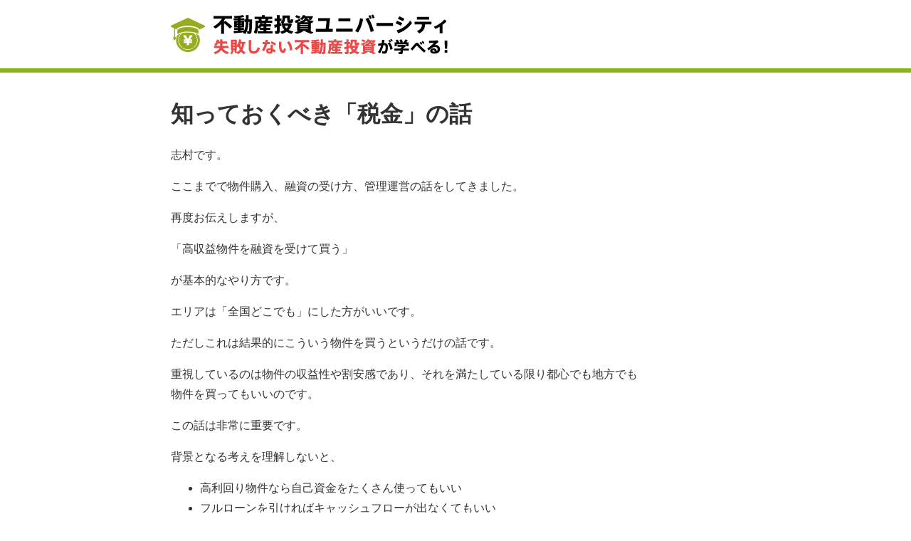

--- FILE ---
content_type: text/html; charset=UTF-8
request_url: https://fudousan-onepercent.com/zeikinnohanashi.html
body_size: 6661
content:
<!doctype html>
<html class="no-js" lang="ja">
<head>
<meta charset="utf-8">
<meta http-equiv="x-ua-compatible" content="ie=edge">
<meta name="viewport" content="width=device-width">
<meta name="robots" contents="noindex,nofollow">
<title>知っておくべき「税金」の話 | 不動産投資ユニバーシティでアパート経営・マンション経営を学ぶ</title>
<link rel="shortcut icon" href="https://fudousan-onepercent.com/wp/wp-content/themes/fudosan/assets/images/favicon.ico">

<!-- Google Tag Manager for WordPress by gtm4wp.com -->
<script data-cfasync="false" data-pagespeed-no-defer>//<![CDATA[
	var gtm4wp_datalayer_name = "dataLayer";
	var dataLayer = dataLayer || [];
//]]>
</script>
<!-- End Google Tag Manager for WordPress by gtm4wp.com -->
<!-- All in One SEO Pack 2.12 by Michael Torbert of Semper Fi Web Design[232,283] -->
<meta name="description"  content="志村です。 ここまでで物件購入、融資の受け方、管理運営の話をしてきました。 再度お伝えしますが、 「高収益物件を融資を受けて買う」 が基本的なやり方です。 エリアは「全国どこでも」にした方がいいです。 ただしこれは結果的にこういう物件を買うというだけの話です。" />

<link rel="canonical" href="https://fudousan-onepercent.com/zeikinnohanashi.html" />
<meta property="og:title" content="知っておくべき「税金」の話 | 不動産投資ユニバーシティでアパート経営・マンション経営を学ぶ" />
<meta property="og:type" content="article" />
<meta property="og:url" content="https://fudousan-onepercent.com/zeikinnohanashi.html" />
<meta property="og:image" content="https://fudousan-onepercent.com/wp/wp-content/themes/fudosan/assets/images/eyecatch_dummy.jpg" />
<meta property="og:site_name" content="不動産投資ユニバーシティでアパート経営・マンション経営を学ぶ" />
<meta property="og:description" content="志村です。 ここまでで物件購入、融資の受け方、管理運営の話をしてきました。 再度お伝えしますが、 「高収益物件を融資を受けて買う」 が基本的なやり方です。 エリアは「全国どこでも」にした方がいいです。 ただしこれは結果的にこういう物件を買うというだけの話です。 重視しているのは物件の収益性や割安感であり、それを満たしている限り都心でも地方でも物件を買ってもいいのです。 この話は非常に重要です。 背景となる考えを理解しないと、 高利回り物件なら自己資金をたくさん使ってもいい フルローンを引ければキャッシュフローが出なくてもいい CFが出れば価格が相場より高くてもいい という危ない方向で物件購入を進めてしまうことになるからです。 高利回りで安定稼働出来る物件を、借入比率を高くして融資を受けることが出来れば、アパート経営によって安定的にキャッシュフローを得ることが出来るようになります。 資産家と同じような、利回り4％-5%程度の物件を買っていてはダメなのです。 復習も兼ねて前置きの話をしましたが長くなりましたね。 今日は不動産投資に関する「税金」の知識ついてお話しします。 税務戦略はアパート経営において非常に重要です。 まず最も重要なのは消費税還付を受けることです。 これにより建物価格の8％程度が戻ってきます。 1億円の物件で建物価格が8,000万円なら、640万円が還付されて戻って来るのです！ 実際はここから還付に必要な諸経費や税理士の先生が対応するための費用などが取られますが、それでも400-500万円程度は残ります。 こんなチャンスを逃す手はありませんよね？ そう思いませんか？ ただし、平成22年・28年の法改正によって消費税還付を実施するのは著しく難しくなりました。 よって、今では新設の法人融資にしか消費税還付は基本的に利用できません。 消費税還付は今でも実現できるわけですが、世の中にこのノウハウがほとんど出回っていないので、私が知る限り私が提携している税理士の先生など数名しか対応できません。 詳しくは以下の記事に記載をしています。 【記事】消費税還付で500万円得した事例 その他の税金ノウハウですが、個人でも法人でも黒字の決算書を作りながら節税するというのが基本的な方針となります。" />
<meta property="article:published_time" content="2019-03-10T13:12:56Z" />
<meta property="article:modified_time" content="2019-03-14T07:46:15Z" />
<meta name="twitter:card" content="summary" />
<meta name="twitter:title" content="知っておくべき「税金」の話 | 不動産投資ユニバーシティでアパート経営・マンション経営を学ぶ" />
<meta name="twitter:description" content="志村です。 ここまでで物件購入、融資の受け方、管理運営の話をしてきました。 再度お伝えしますが、 「高収益物件を融資を受けて買う」 が基本的なやり方です。 エリアは「全国どこでも」にした方がいいです。 ただしこれは結果的にこういう物件を買うというだけの話です。 重視しているのは物件の収益性や割安感であり、それを満たしている限り都心でも地方でも物件を買ってもいいのです。 この話は非常に重要です。 背景となる考えを理解しないと、 高利回り物件なら自己資金をたくさん使ってもいい フルローンを引ければキャッシュフローが出なくてもいい CFが出れば価格が相場より高くてもいい という危ない方向で物件購入を進めてしまうことになるからです。 高利回りで安定稼働出来る物件を、借入比率を高くして融資を受けることが出来れば、アパート経営によって安定的にキャッシュフローを得ることが出来るようになります。 資産家と同じような、利回り4％-5%程度の物件を買っていてはダメなのです。 復習も兼ねて前置きの話をしましたが長くなりましたね。 今日は不動産投資に関する「税金」の知識ついてお話しします。 税務戦略はアパート経営において非常に重要です。 まず最も重要なのは消費税還付を受けることです。 これにより建物価格の8％程度が戻ってきます。 1億円の物件で建物価格が8,000万円なら、640万円が還付されて戻って来るのです！ 実際はここから還付に必要な諸経費や税理士の先生が対応するための費用などが取られますが、それでも400-500万円程度は残ります。 こんなチャンスを逃す手はありませんよね？ そう思いませんか？ ただし、平成22年・28年の法改正によって消費税還付を実施するのは著しく難しくなりました。 よって、今では新設の法人融資にしか消費税還付は基本的に利用できません。 消費税還付は今でも実現できるわけですが、世の中にこのノウハウがほとんど出回っていないので、私が知る限り私が提携している税理士の先生など数名しか対応できません。 詳しくは以下の記事に記載をしています。 【記事】消費税還付で500万円得した事例 その他の税金ノウハウですが、個人でも法人でも黒字の決算書を作りながら節税するというのが基本的な方針となります。" />
<meta name="twitter:image" content="https://fudousan-onepercent.com/wp/wp-content/themes/fudosan/assets/images/eyecatch_dummy.jpg" />
<meta itemprop="image" content="https://fudousan-onepercent.com/wp/wp-content/themes/fudosan/assets/images/eyecatch_dummy.jpg" />
<!-- /all in one seo pack -->
<link rel='dns-prefetch' href='//ajax.googleapis.com' />
<link rel='dns-prefetch' href='//s.w.org' />
		<script type="text/javascript">
			window._wpemojiSettings = {"baseUrl":"https:\/\/s.w.org\/images\/core\/emoji\/12.0.0-1\/72x72\/","ext":".png","svgUrl":"https:\/\/s.w.org\/images\/core\/emoji\/12.0.0-1\/svg\/","svgExt":".svg","source":{"concatemoji":"https:\/\/fudousan-onepercent.com\/wp\/wp-includes\/js\/wp-emoji-release.min.js"}};
			!function(e,a,t){var n,r,o,i=a.createElement("canvas"),p=i.getContext&&i.getContext("2d");function s(e,t){var a=String.fromCharCode;p.clearRect(0,0,i.width,i.height),p.fillText(a.apply(this,e),0,0);e=i.toDataURL();return p.clearRect(0,0,i.width,i.height),p.fillText(a.apply(this,t),0,0),e===i.toDataURL()}function c(e){var t=a.createElement("script");t.src=e,t.defer=t.type="text/javascript",a.getElementsByTagName("head")[0].appendChild(t)}for(o=Array("flag","emoji"),t.supports={everything:!0,everythingExceptFlag:!0},r=0;r<o.length;r++)t.supports[o[r]]=function(e){if(!p||!p.fillText)return!1;switch(p.textBaseline="top",p.font="600 32px Arial",e){case"flag":return s([55356,56826,55356,56819],[55356,56826,8203,55356,56819])?!1:!s([55356,57332,56128,56423,56128,56418,56128,56421,56128,56430,56128,56423,56128,56447],[55356,57332,8203,56128,56423,8203,56128,56418,8203,56128,56421,8203,56128,56430,8203,56128,56423,8203,56128,56447]);case"emoji":return!s([55357,56424,55356,57342,8205,55358,56605,8205,55357,56424,55356,57340],[55357,56424,55356,57342,8203,55358,56605,8203,55357,56424,55356,57340])}return!1}(o[r]),t.supports.everything=t.supports.everything&&t.supports[o[r]],"flag"!==o[r]&&(t.supports.everythingExceptFlag=t.supports.everythingExceptFlag&&t.supports[o[r]]);t.supports.everythingExceptFlag=t.supports.everythingExceptFlag&&!t.supports.flag,t.DOMReady=!1,t.readyCallback=function(){t.DOMReady=!0},t.supports.everything||(n=function(){t.readyCallback()},a.addEventListener?(a.addEventListener("DOMContentLoaded",n,!1),e.addEventListener("load",n,!1)):(e.attachEvent("onload",n),a.attachEvent("onreadystatechange",function(){"complete"===a.readyState&&t.readyCallback()})),(n=t.source||{}).concatemoji?c(n.concatemoji):n.wpemoji&&n.twemoji&&(c(n.twemoji),c(n.wpemoji)))}(window,document,window._wpemojiSettings);
		</script>
		<style type="text/css">
img.wp-smiley,
img.emoji {
	display: inline !important;
	border: none !important;
	box-shadow: none !important;
	height: 1em !important;
	width: 1em !important;
	margin: 0 .07em !important;
	vertical-align: -0.1em !important;
	background: none !important;
	padding: 0 !important;
}
</style>
	<link rel='stylesheet' id='spice-css-normalize-css'  href='https://fudousan-onepercent.com/wp/wp-content/themes/fudosan/assets/css/normalize.css?201909241641' type='text/css' media='all' />
<link rel='stylesheet' id='spice-css-style-css'  href='https://fudousan-onepercent.com/wp/wp-content/themes/fudosan/assets/css/style.css?201909241641' type='text/css' media='all' />
<link rel='stylesheet' id='style-css'  href='https://fudousan-onepercent.com/wp/wp-content/themes/fudosan/style.css' type='text/css' media='all' />
<link rel='stylesheet' id='wp-block-library-css'  href='https://fudousan-onepercent.com/wp/wp-includes/css/dist/block-library/style.min.css' type='text/css' media='all' />
<link rel='stylesheet' id='wordpress-popular-posts-css-css'  href='https://fudousan-onepercent.com/wp/wp-content/plugins/wordpress-popular-posts/public/css/wpp.css' type='text/css' media='all' />
<link rel='stylesheet' id='tablepress-default-css'  href='https://fudousan-onepercent.com/wp/wp-content/plugins/tablepress/css/default.min.css' type='text/css' media='all' />
<style id='tablepress-default-inline-css' type='text/css'>
.tablepress thead th{background-color:#424A76;color:#FFF;border:solid 1px #ddd}.tablepress td{border:solid 1px #ddd}
</style>
<script type='text/javascript' src='https://ajax.googleapis.com/ajax/libs/jquery/1.7.2/jquery.min.js'></script>
<script type='text/javascript' src='https://fudousan-onepercent.com/wp/wp-content/themes/fudosan/assets/js/jquery.waypoints.min.js' async charset='UTF-8'></script>
<script type='text/javascript' src='https://fudousan-onepercent.com/wp/wp-content/themes/fudosan/assets/js/slidebars.min.js' async charset='UTF-8'></script>
<script type='text/javascript' src='https://fudousan-onepercent.com/wp/wp-content/themes/fudosan/assets/js/slick.min.js' async charset='UTF-8'></script>
<script type='text/javascript' src='https://fudousan-onepercent.com/wp/wp-content/themes/fudosan/assets/js/top.js' async charset='UTF-8'></script>
<script type='text/javascript' src='https://fudousan-onepercent.com/wp/wp-content/themes/fudosan/assets/js/script.js' async charset='UTF-8'></script>
<script type='text/javascript' src='https://fudousan-onepercent.com/wp/wp-content/themes/fudosan/assets/js/floating.js' async charset='UTF-8'></script>
<script type='text/javascript' src='https://fudousan-onepercent.com/wp/wp-includes/js/jquery/jquery.js' async charset='UTF-8'></script>
<script type='text/javascript' src='https://fudousan-onepercent.com/wp/wp-includes/js/jquery/jquery-migrate.min.js' async charset='UTF-8'></script>
<script type='text/javascript'>
/* <![CDATA[ */
var wpp_params = {"sampling_active":"0","sampling_rate":"100","ajax_url":"https:\/\/fudousan-onepercent.com\/wp-json\/wordpress-popular-posts\/v1\/popular-posts\/","ID":"13953","token":"466be1adaa","debug":""};
/* ]]> */
</script>
<script type='text/javascript' src='https://fudousan-onepercent.com/wp/wp-content/plugins/wordpress-popular-posts/public/js/wpp-4.2.0.min.js' async charset='UTF-8'></script>
<link rel='https://api.w.org/' href='https://fudousan-onepercent.com/wp-json/' />
<link rel="EditURI" type="application/rsd+xml" title="RSD" href="https://fudousan-onepercent.com/wp/xmlrpc.php?rsd" />
<link rel="wlwmanifest" type="application/wlwmanifest+xml" href="https://fudousan-onepercent.com/wp/wp-includes/wlwmanifest.xml" /> 

<link rel='shortlink' href='https://fudousan-onepercent.com/?p=13953' />
<link rel="alternate" type="application/json+oembed" href="https://fudousan-onepercent.com/wp-json/oembed/1.0/embed?url=https%3A%2F%2Ffudousan-onepercent.com%2Fzeikinnohanashi.html" />
<link rel="alternate" type="text/xml+oembed" href="https://fudousan-onepercent.com/wp-json/oembed/1.0/embed?url=https%3A%2F%2Ffudousan-onepercent.com%2Fzeikinnohanashi.html&#038;format=xml" />

<!-- Google Tag Manager for WordPress by gtm4wp.com -->
<script data-cfasync="false" data-pagespeed-no-defer>//<![CDATA[
	var dataLayer_content = {"pagePostType":"page","pagePostType2":"single-page","pagePostAuthor":"Shimura"};
	dataLayer.push( dataLayer_content );//]]>
</script>
<script data-cfasync="false">//<![CDATA[
(function(w,d,s,l,i){w[l]=w[l]||[];w[l].push({'gtm.start':
new Date().getTime(),event:'gtm.js'});var f=d.getElementsByTagName(s)[0],
j=d.createElement(s),dl=l!='dataLayer'?'&l='+l:'';j.async=true;j.src=
'//www.googletagmanager.com/gtm.'+'js?id='+i+dl;f.parentNode.insertBefore(j,f);
})(window,document,'script','dataLayer','GTM-W86SP6F');//]]>
</script>
<!-- End Google Tag Manager -->
<!-- End Google Tag Manager for WordPress by gtm4wp.com -->
<!-- BEGIN: WP Social Bookmarking Light HEAD --><script>
    (function (d, s, id) {
        var js, fjs = d.getElementsByTagName(s)[0];
        if (d.getElementById(id)) return;
        js = d.createElement(s);
        js.id = id;
        js.src = "//connect.facebook.net/ja_JP/sdk.js#xfbml=1&version=v2.7";
        fjs.parentNode.insertBefore(js, fjs);
    }(document, 'script', 'facebook-jssdk'));
</script>
<style type="text/css">.wp_social_bookmarking_light{
    border: 0 !important;
    padding: 10px 0 20px 0 !important;
    margin: 0 !important;
}
.wp_social_bookmarking_light div{
    float: left !important;
    border: 0 !important;
    padding: 0 !important;
    margin: 0 5px 0px 0 !important;
    min-height: 30px !important;
    line-height: 18px !important;
    text-indent: 0 !important;
}
.wp_social_bookmarking_light img{
    border: 0 !important;
    padding: 0;
    margin: 0;
    vertical-align: top !important;
}
.wp_social_bookmarking_light_clear{
    clear: both !important;
}
#fb-root{
    display: none;
}
.wsbl_facebook_like iframe{
    max-width: none !important;
}
.wsbl_pinterest a{
    border: 0px !important;
}
</style>
<!-- END: WP Social Bookmarking Light HEAD -->
		<style type="text/css" id="wp-custom-css">
			.article_detaile__contents table.azfpgy {
  width: 100%;
  margin: 1rem 2rem;
}
.article_detaile__contents table.azfpgy th {
  background: #40409A;
  color: #FFFFFF;
  padding: 5px 10px;
}
.article_detaile__contents table.azfpgy td {
  border: 1px solid #CCCCCC;
  padding: 5px 10px;
}

div#toc_container {
    width: 100%;
}
#toc_container {
  background: #EEECDF;
  padding: 2rem;
  font-size: 95%;
}
#toc_container p.toc_title + ul.toc_list {
  padding: 2rem;
  background: #fff;
}
#toc_container p.toc_title {
    text-align: center;
    font-weight: 700;
    margin: 0;
        margin-bottom: 0px;
    padding: 0;
}
#toc_container li, #toc_container ul {
    margin: 0;
    padding: 0;
}
#toc_container.no_bullets li, #toc_container.no_bullets ul, #toc_container.no_bullets ul li, .toc_widget_list.no_bullets, .toc_widget_list.no_bullets li {
    list-style-type: none;
    list-style: none;
}
hr {
  margin-bottom: 2rem;
}		</style>
		
<!-- Global site tag (gtag.js) - Google Analytics -->
<script async src="https://www.googletagmanager.com/gtag/js?id=UA-51271982-1"></script>
<script>
window.dataLayer = window.dataLayer || [];
function gtag(){dataLayer.push(arguments);}
gtag('js', new Date());
gtag('config', 'UA-51271982-1', { 'optimize_id': 'GTM-M27M9JK'});
</script>

<style>
@media screen and (min-width: 768px) {
  header .header_top_inner,
  #sub #main,
  footer .copyright .copyright_inner {
    width: 800px;
}
header {
  border-top: none;
  border-bottom: 6px solid #88b50e;
}
}
</style>

</head>


<body id="sub" class="page-template page-template-page-blank page-template-page-blank-php page page-id-13953">

<header>
  <div class="header_top_inner">
    <p class="logo"><a href="/" target="_blank"><img src="https://fudousan-onepercent.com/wp/wp-content/themes/fudosan/assets/images/logo.png" alt="不動産投資ユニバーシティ 失敗しない不動産投資が学べる！"/></a></p>
  </div>
  <!--/header_top_inner-->
  </header>
<main id="main" class="template article_detaile contact">
  <div id="contents">
    <h1 class="article_list_title__main">知っておくべき「税金」の話</h1>
    
    <!--ここから-->
              <p>志村です。</p>
<p>ここまでで物件購入、融資の受け方、管理運営の話をしてきました。</p>
<p>再度お伝えしますが、</p>
<p>「高収益物件を融資を受けて買う」</p>
<p>が基本的なやり方です。</p>
<p>エリアは「全国どこでも」にした方がいいです。</p>
<p>ただしこれは結果的にこういう物件を買うというだけの話です。</p>
<p>重視しているのは物件の収益性や割安感であり、それを満たしている限り都心でも地方でも物件を買ってもいいのです。</p>
<p>この話は非常に重要です。</p>
<p>背景となる考えを理解しないと、</p>
<ul>
<li>高利回り物件なら自己資金をたくさん使ってもいい</li>
<li>フルローンを引ければキャッシュフローが出なくてもいい</li>
<li>CFが出れば価格が相場より高くてもいい</li>
<li>という危ない方向で物件購入を進めてしまうことになるからです。</li>
</ul>
<p>高利回りで安定稼働出来る物件を、借入比率を高くして融資を受けることが出来れば、アパート経営によって安定的にキャッシュフローを得ることが出来るようになります。</p>
<p>資産家と同じような、利回り4％-5%程度の物件を買っていてはダメなのです。</p>
<p>復習も兼ねて前置きの話をしましたが長くなりましたね。</p>
<p>今日は不動産投資に関する「税金」の知識ついてお話しします。</p>
<p>税務戦略はアパート経営において非常に重要です。</p>
<p>まず最も重要なのは消費税還付を受けることです。</p>
<p>これにより建物価格の8％程度が戻ってきます。</p>
<p>1億円の物件で建物価格が8,000万円なら、640万円が還付されて戻って来るのです！</p>
<p>実際はここから還付に必要な諸経費や税理士の先生が対応するための費用などが取られますが、それでも400-500万円程度は残ります。</p>
<p>こんなチャンスを逃す手はありませんよね？<br />
そう思いませんか？</p>
<p>ただし、平成22年・28年の法改正によって消費税還付を実施するのは著しく難しくなりました。</p>
<p>よって、今では新設の法人融資にしか消費税還付は基本的に利用できません。</p>
<p>消費税還付は今でも実現できるわけですが、世の中にこのノウハウがほとんど出回っていないので、私が知る限り私が提携している税理士の先生など数名しか対応できません。</p>
<p>詳しくは以下の記事に記載をしています。</p>
<p><a href="https://fudousan-onepercent.com/zeikin/zeikanpu500.html">【記事】消費税還付で500万円得した事例</a></p>
<p>その他の税金ノウハウですが、個人でも法人でも黒字の決算書を作りながら節税するというのが基本的な方針となります。</p>
<p>以下のページに税金対策の基本的な方針を作るうえでの考え方を実例を交えて解説しています。</p>
<p><a href="https://fudousan-onepercent.com/zeikin/koteishisanzei.html">【記事】マンションの固定資産税はいくらかかる？基本や計算方法を解説！</a></p>
<div class="su-note" style="border-color:#dcdcc6;"><div class="su-note-inner su-clearfix" style="background-color:#f5f5dc;border-color:#fdfdf8;color:#333333;"></p>
<p>【不動産投資ユニバーシティのセミナー】</p>
<p>過去<span style="color: #ff0000;">2,000人以上</span>が学び、参加者からは<span style="color: #ff0000;">5段階評価で常に4.7以上</span>を得ているセミナーの<span style="color: #ff0000;">「最新版」</span>です。</p>
<p>詳細は<a href="https://fudousan-onepercent.com/seminar">こちら</a>から。</p>
<p></div></div>
         <!--ここまで-->
    
  </div>
  <!--/contents-->
  
</main

<div id="page-top">
 <div id="linkPagetop"> <a href="#sub">Page Top</a> </div>
  
</div>
<footer>
  <p class="copyright">&copy; 2025 <a href="/" target="_blank">不動産投資ユニバーシティ</a></p>
</footer>
<div id="wp-footer">
<!-- Google Tag Manager (noscript) -->
<noscript><iframe src="https://www.googletagmanager.com/ns.html?id=GTM-W86SP6F"
height="0" width="0" style="display:none;visibility:hidden" aria-hidden="true"></iframe></noscript>
<!-- End Google Tag Manager (noscript) -->
<!-- BEGIN: WP Social Bookmarking Light FOOTER -->    <script>!function(d,s,id){var js,fjs=d.getElementsByTagName(s)[0],p=/^http:/.test(d.location)?'http':'https';if(!d.getElementById(id)){js=d.createElement(s);js.id=id;js.src=p+'://platform.twitter.com/widgets.js';fjs.parentNode.insertBefore(js,fjs);}}(document, 'script', 'twitter-wjs');</script>    <script src="https://apis.google.com/js/platform.js" async defer>
        {lang: "en-US"}
    </script><!-- END: WP Social Bookmarking Light FOOTER -->
<link rel='stylesheet' id='su-shortcodes-css'  href='https://fudousan-onepercent.com/wp/wp-content/plugins/shortcodes-ultimate/includes/css/shortcodes.css' type='text/css' media='all' />
<script type='text/javascript'>
/* <![CDATA[ */
var tocplus = {"smooth_scroll":"1","visibility_show":"\u8868\u793a","visibility_hide":"\u975e\u8868\u793a","width":"100%","smooth_scroll_offset":"40"};
/* ]]> */
</script>
<script type='text/javascript' src='https://fudousan-onepercent.com/wp/wp-content/plugins/table-of-contents-plus/front.min.js' async charset='UTF-8'></script>
<script type='text/javascript' src='https://fudousan-onepercent.com/wp/wp-includes/js/wp-embed.min.js' async charset='UTF-8'></script>
</div>
</body>
</html>
<!--
Performance optimized by W3 Total Cache. Learn more: https://www.w3-edge.com/products/

Page Caching using disk: enhanced 

Served from: fudousan-onepercent.com @ 2025-08-24 11:07:15 by W3 Total Cache
-->